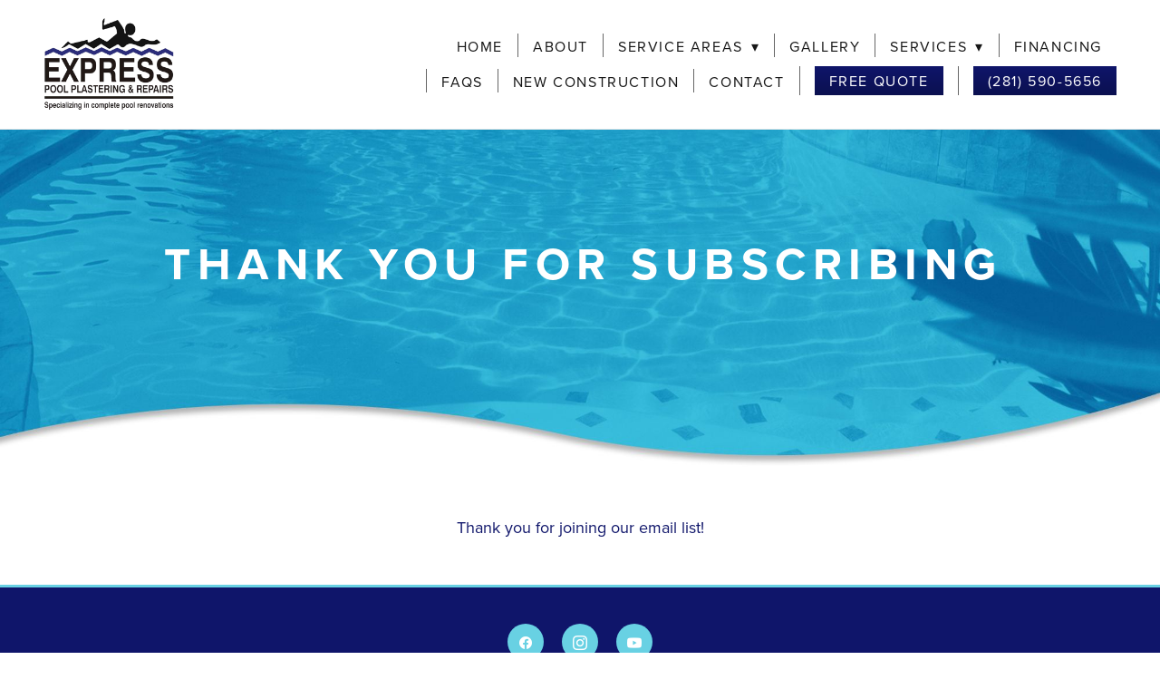

--- FILE ---
content_type: text/css; charset=utf-8
request_url: https://www.expresspoolplastering.com/css/page?styleIds=YTk4MzliMzZiOTRhNDkyYmIyZTI1NzZhYmQxZWI5OTUsZjE5ZjUzZTBmMjNlNDU2N2I2M2YzZDIxMGY3YmFkN2UsZTcyYTA5NDU1YmQwNDgwMmJhMTFhOTI0ZDYyMmQzOGM=
body_size: 632
content:
div.blockWrap_f19f53e0f23e4567b63f3d210f7bad7e{padding-top:120px;padding-bottom:200px;}.hasSecondaryContent .primaryAndSecondaryContainer div.blockWrap_f19f53e0f23e4567b63f3d210f7bad7e,.fullBleed .noSecondaryContent .primaryAndSecondaryContent div.blockWrap_f19f53e0f23e4567b63f3d210f7bad7e .blockContent.blockContentBleed{padding-left:0;padding-right:0}.blockWrap_f19f53e0f23e4567b63f3d210f7bad7e .ctaContainer{max-width:none}div.blockWrap_f19f53e0f23e4567b63f3d210f7bad7e{background-color:transparent;background-position:50% 100%;background-attachment:scroll;}div.blockWrap_f19f53e0f23e4567b63f3d210f7bad7e{background-image:url("https://static.mywebsites360.com/d763e116f69f4417888d2126630a4bf0/i/bac9876a859b43159fc4ebf4a4a8ecd0/1/5feFb8zhrk/inner%20hero.jpg")}@media screen and (-o-min-device-pixel-ratio:5/4),screen and (-webkit-min-device-pixel-ratio:1.25),screen and (min-resolution:120dpi){div.blockWrap_f19f53e0f23e4567b63f3d210f7bad7e{background-image:url("https://static.mywebsites360.com/d763e116f69f4417888d2126630a4bf0/i/bac9876a859b43159fc4ebf4a4a8ecd0/1/5feFb8zhrk/inner%20hero.jpg")}}@media screen and (min-width:768px){div.blockWrap_f19f53e0f23e4567b63f3d210f7bad7e{background-image:url("https://static.mywebsites360.com/d763e116f69f4417888d2126630a4bf0/i/bac9876a859b43159fc4ebf4a4a8ecd0/1/5feFb8zhrk/inner%20hero.jpg")}}@media screen and (min-width:768px) and (-o-min-device-pixel-ratio:5/4),screen and (min-width:768px) and (-webkit-min-device-pixel-ratio:1.25),screen and (min-width:768px) and (min-resolution:120dpi){div.blockWrap_f19f53e0f23e4567b63f3d210f7bad7e{background-image:url("https://static.mywebsites360.com/d763e116f69f4417888d2126630a4bf0/i/bac9876a859b43159fc4ebf4a4a8ecd0/1/5feFb8zhrk/inner%20hero.jpg")}}@media screen and (min-width:1025px){div.blockWrap_f19f53e0f23e4567b63f3d210f7bad7e{background-image:url("https://static.mywebsites360.com/d763e116f69f4417888d2126630a4bf0/i/bac9876a859b43159fc4ebf4a4a8ecd0/1/5feFb8zhrk/inner%20hero.jpg")}}@media screen and (min-width:1025px) and (-o-min-device-pixel-ratio:5/4),screen and (min-width:1025px) and (-webkit-min-device-pixel-ratio:1.25),screen and (min-width:1025px) and (min-resolution:120dpi){div.blockWrap_f19f53e0f23e4567b63f3d210f7bad7e{background-image:url("https://static.mywebsites360.com/d763e116f69f4417888d2126630a4bf0/i/bac9876a859b43159fc4ebf4a4a8ecd0/1/5feFb8zhrk/inner%20hero.jpg")}}div.blockWrap_e72a09455bd04802ba11a924d622d38c{padding-top:50px;padding-bottom:50px;color:#0f156a;}.hasSecondaryContent .primaryAndSecondaryContainer div.blockWrap_e72a09455bd04802ba11a924d622d38c,.fullBleed .noSecondaryContent .primaryAndSecondaryContent div.blockWrap_e72a09455bd04802ba11a924d622d38c .blockContent.blockContentBleed{padding-left:50px;padding-right:50px}div.blockWrap_e72a09455bd04802ba11a924d622d38c .ctaInnerContent{color:#0f156a}div.blockWrap_e72a09455bd04802ba11a924d622d38c .gridTrigger{fill:#0f156a}.blockWrap_e72a09455bd04802ba11a924d622d38c .ctaContainer{max-width:none}.blockWrap_e72a09455bd04802ba11a924d622d38c .blockInnerContent{text-align:center;}html.page_a9839b36b94a492bb2e2576abd1eb995{background-color:#fff;background-image:none;}.page_a9839b36b94a492bb2e2576abd1eb995 .primaryAndSecondaryContainer{padding-top:0}

--- FILE ---
content_type: text/css; charset=utf-8
request_url: https://www.expresspoolplastering.com/css/custom
body_size: 364
content:
.navContent ul li ul, .navContent ul li:first-child ul {
    max-width:471px;
}

/* Nav Dropdowns */

.navContent ul li ul a {
    white-space: normal !important;
    overflow: visible !important;
    text-transform: Capitalize;
}

@media only screen and (min-width: 768px) {
    .navContent ul li ul {
        min-width: 250px !important;
        right: auto !important; 
    }
}